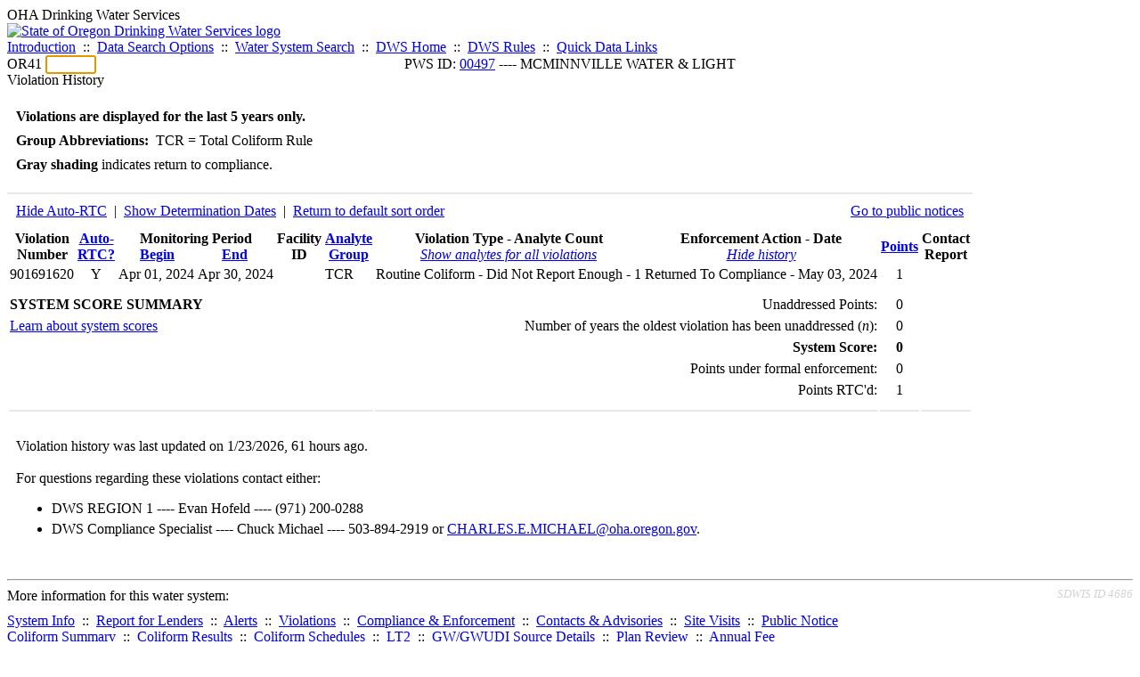

--- FILE ---
content_type: text/html; charset=UTF-8
request_url: https://yourwater.oregon.gov/violsum.php?pwsno=00497&sortby=points&showenf=1
body_size: 4435
content:
<!DOCTYPE html><html>
	<head>
	<title>00497 Violation History | Data Online | Oregon Drinking Water Services
	</title>

	<meta name='description' Content= 'Oregon Drinking Water Services Data Query Page' >
	<meta name='keywords' Content= 'Oregon Health Authority, Public Health Division, Environmental Public Health, DWS, Drinking Water Services, DWP, Drinking Water Program' ><link rel='preconnect' href='https://rsms.me/'>
	<link rel='stylesheet' href='https://rsms.me/inter/inter.css'><link rel='stylesheet' href='https://yourwater.oregon.gov/newfiles/stylesnew.css'>
	<link rel='stylesheet' href='https://yourwater.oregon.gov/newfiles/shared.css?v=1209'>	

</head><BODY >
	<a name='top'></a><div class='noscreen title'>OHA Drinking Water Services</div>
		<div class='banner noprint'>
			<div class='bannerhead'>
				<a href='http://public.health.oregon.gov/HealthyEnvironments/DrinkingWater/'>
					<img src='https://yourwater.oregon.gov/images/dwphead.png?v=aug2024' alt='State of Oregon Drinking Water Services logo'>
				</a>
			</div><div class='topnav'><a href='https://yourwater.oregon.gov/index.php'>Introduction</a>&nbsp; ::&nbsp; 
					<a href='https://yourwater.oregon.gov/search.php'>Data Search Options</a>&nbsp; ::&nbsp; 
					<a href='https://yourwater.oregon.gov/wssearch.php' title='Find a water system by PWS ID, name, or location'>Water System Search</a>&nbsp; ::&nbsp; 
					<a href='https://www.oregon.gov/oha/ph/HealthyEnvironments/DrinkingWater/' target='_blank' title='Drinking Water Services Home'>DWS Home</a>&nbsp; ::&nbsp; 
					<a href='https://www.oregon.gov/oha/ph/HealthyEnvironments/DrinkingWater/Rules/Pages/rules.aspx#oars' target='_blank' title='Drinking Water Rules'>DWS Rules</a>&nbsp; ::&nbsp; <a href='#footer'>Quick Data Links</a></div></div><div class='bannerwidth'><div class='changepws'>
				<form method=GET class='noprint'>
					OR41 <input class='changepws' type='text' size=5 name='pwsno' autofocus>
				</form>
			</div><div class='title' style='text-align:center;margin-top:-20px;'>PWS ID: <a href=https://yourwater.oregon.gov/inventory.php?pwsno=00497>00497</a> ---- MCMINNVILLE WATER & LIGHT</div>
	</div>
	<div class='titlebig bannerwidth'>Violation History</div><br>
<div class='bannerwidth' style='padding-left:10px;line-height:170%;'>
	<b>Violations are displayed for the last 5 years only.</b><br>
	<b>Group Abbreviations:</b>&nbsp; TCR&nbsp;=&nbsp;Total Coliform Rule<br><span class='shade-gray'  style='font-weight:bold;padding:3px 0px;'>Gray shading</span> indicates return to compliance.&nbsp; 
</div>
<br><table class='new'>
<caption style='padding:10px;border-top:2px solid #E8E8E8;'>
	<div style='float:left;'><a href='/violsum.php?pwsno=00497&sortby=points&showautortc=0&showenf=1'>Hide Auto-RTC</a>&nbsp; |&nbsp; <a href='/violsum.php?pwsno=00497&sortby=points&showdeterm=1&showenf=1'>Show Determination Dates</a>&nbsp; |&nbsp; <a href='/violsum.php?pwsno=00497&showenf=1'>Return to default sort order</a></div>
	<div style='float:right;'><a href='pubnote.php?pwsno=00497'>Go to public notices</a>
	</div>
	<div style='clear:both;'>
</caption><thead>
	<tr>
		<th>Violation<br>Number</th><th style='text-align:center;'><a href='/violsum.php?pwsno=00497&sortby=autortc&showenf=1'>Auto-<br>RTC?</a></th><th colspan=2>Monitoring Period<br>
			<div style='float:left;width:50%;'>
				<a href='/violsum.php?pwsno=00497&sortby=begin&showenf=1'>Begin</a> 
			</div>
			<a href='/violsum.php?pwsno=00497&sortby=end&showenf=1'>End</a>
		</th><th>Facility<br>ID</th>
		<th><a href='/violsum.php?pwsno=00497&sortby=group&showenf=1'>Analyte<br>Group</a></th>

		<th>Violation Type - Analyte Count<br>
			<span style='font-weight:normal;'><a href='/violsum.php?pwsno=00497&sortby=points&showenf=1&showan=-1'><i>Show analytes for all violations</i></a></span>
		</th>

		<th nowrap>Enforcement Action - Date<br>
			<span style='font-weight:normal;'><a href='/violsum.php?pwsno=00497&sortby=points'><i>Hide history</i></a></span>
		</th>

		<th align=center><a href='/violsum.php?pwsno=00497&sortby=points&showenf=1'>Points</a></th>
		<th>Contact<br>Report</th>
	</tr>
</thead>
<tbody><tr class='shade-gray'><td nowrap>901691620</td><td style='text-align:center;' nowrap>Y</td><td nowrap>Apr 01, 2024</td>
			<td nowrap style='min-width:80px;'>Apr 30, 2024</td><td nowrap></td>
			<td nowrap>TCR</td>
			<td nowrap>Routine Coliform - Did Not Report Enough - 1</td>
			
			<td nowrap><div style=''>Returned To Compliance - May 03, 2024</div></td>
			
			<td align=center nowrap>1</td>

			<td></td>

		</tr></tbody>
<tfoot><tr>
		<td style='vertical-align:top;border-bottom:2px solid #E8E8E8; padding-top:10px;padding-bottom:10px;line-height:150%;' colspan=6><b>SYSTEM SCORE SUMMARY</b><br>
		<a href='sscore_info.php'>Learn about system scores</a></td><td style='text-align:right;vertical-align:top;border-bottom:2px solid #E8E8E8; padding-top:10px;padding-bottom:10px;line-height:150%;' colspan=2>Unaddressed Points:<br>
			Number of years the oldest violation has been unaddressed (<i>n</i>):<br>
			<b>System Score:</b><br>
			Points under formal enforcement:<br>
			Points RTC'd:
		</td>
		<td style='text-align:center;vertical-align:top;border-bottom:2px solid #E8E8E8; padding-top:10px;padding-bottom:10px;line-height:150%;'>0<br>
			0<br><span style='font-weight:bold;'>0</span><br>
			0<br>
			1		
		</td><td style='vertical-align:top;border-bottom:2px solid #E8E8E8; padding-top:10px;padding-bottom:10px;line-height:150%;'></td>
	</tr>
</tfoot>
</table>
<br>
<div style='padding:10px 0px 0px 10px;'>
	Violation history was last updated on 1/23/2026, 61 hours ago.<br>
	<br>
	For questions regarding these violations contact either:<br>
	<ul><li style='padding-bottom:5px;'>DWS REGION 1 ---- Evan Hofeld ---- (971) 200-0288</li><li style='padding-bottom:5px;'>DWS Compliance Specialist ---- Chuck Michael ---- 503-894-2919 or <a href='mailto:CHARLES.E.MICHAEL@oha.oregon.gov'>CHARLES.E.MICHAEL@oha.oregon.gov</a>.</li></ul>
</div><br>
<a name='footer'></a>
<div class='bannerwidth noprint'><hr>
		<div style='padding-bottom:10px;'>
			More information for this water system: <span style='float:right;color:lightgray;font-size:80%;'>
					<i>SDWIS ID 4686</i>
				</span></div>

		<div class='footinc'>
			<a href='inventory.php?pwsno=00497'>System Info</a>&nbsp; ::&nbsp; 
			<a href='complianceletter.php?pwsno=00497'>Report for Lenders</a>&nbsp; ::&nbsp; 
			<a href='alerts.php?pwsno=00497'>Alerts</a>&nbsp; ::&nbsp; 
			<a href='violsum.php?pwsno=00497'>Violations</a>&nbsp; ::&nbsp; 
			<a href='enforce.php?pwsno=00497'>Compliance & Enforcement</a>&nbsp; ::&nbsp; 
			<a href='cr-pws.php?pwsno=00497'>Contacts & Advisories</a>&nbsp; ::&nbsp; 
			<a href='sitevisits.php?pwsno=00497'>Site Visits</a>&nbsp; ::&nbsp; 
			<a href='pubnote.php?pwsno=00497'>Public Notice</a>
			<br>

			<a href='colistats.php?pwsno=00497'>Coliform Summary</a>&nbsp; ::&nbsp; 
			<a href='dcoliform.php?pwsno=00497'>Coliform Results</a>&nbsp; ::&nbsp; 
			<a href='schedulescoliform.php?pwsno=00497'>Coliform Schedules</a>&nbsp; ::&nbsp; 
			<a href='lt2.php?pwsno=00497' title='LT2 Schedules and Sample Results'>LT2</a>&nbsp; ::&nbsp; 
			<a href='gwudi.php?pwsno=00497'>GW/GWUDI Source Details</a>&nbsp; ::&nbsp; 
			<a href='planreview.php?pwsno=00497'>Plan Review</a>&nbsp; ::&nbsp; 
			<a href='wsfee.php?pwsno=00497'>Annual Fee</a>
			<br>

			<a href='chemsum.php?pwsno=00497'>Chemical Summary</a>&nbsp; ::&nbsp; 
			<a href='chems.php?pwsno=00497'>Chemical Results</a>&nbsp; ::&nbsp; 
			<a href='schedule_status.php?pwsno=00497' title='This page may take a few minutes to load.'>Chemical Schedules</a>&nbsp; ::&nbsp; 
			<a href='scheduleschems.php?pwsno=00497'>Chemical Schedule Summary</a>&nbsp; ::&nbsp; 
			<a href='averages.php?pwsno=00497' title='Arsenic Running Annual Averages'>Arsenic RAA</a>&nbsp; ::&nbsp; 
			<a href='cyano.php?pwsno=00497' title='Cyanotoxin Sample Results'>Cyanotoxins</a>
			<br>

			<a href='leadcopper.php?pwsno=00497'>Lead & Copper</a>&nbsp; ::&nbsp; 
			<a href='dbpsites.php?pwsno=00497'>DBP Sample Sites</a>&nbsp; ::&nbsp; 
			<a href='fanls.php?pwsno=00497' title='Facility Analyte Levels'>FANLs</a>&nbsp; ::&nbsp; 
			<a href='mrdl.php?pwsno=00497' title='Maximum Residual Disinfectant Level'>MRDL</a>&nbsp; ::&nbsp; 
			<a href='chlorine_summaries.php?pwsno=00497'>GWR 4-Log</a>&nbsp; ::&nbsp; 
			<a href='turbidity.php?pwsno=00497'>Turbidity</a>&nbsp; ::&nbsp; 
			<a href='surface.php?pwsno=00497' title='Surface Water Treatment Rule'>SWTR</a>&nbsp; ::&nbsp; 
			<a href='averageslraa.php?pwsno=00497' title='Locational Running Annual Averages'>LRAA</a>&nbsp; ::&nbsp; 
			<a href='dwsp.php?pwsno=00497'>DW Source Protection</a>
			<br><div style='text-align:center;padding-top:4px;'>
				<a href='chems.php?pwsno=00497' style='text-decoration:none;color:#151515;' title='Go to the chemical results page for this water system'>
					<span style='padding:4px;color:#151515;background-color:#fafafa; border:1px solid lightgray; border-radius:3px;text-decoration:none;'>
						<b>PFAS data</b> are now located on the <b>Chemical Results</b> page.
					</span>
				</a>
			</div></div><hr align=left>
	<div style='padding-bottom:10px;'>
		Information for all water systems:
	</div>
	<div class='footinc'>
		<a href='inventorylist.php'>Water System Inventory</a>&nbsp; ::&nbsp; 
			<a href='wss.php'>Water System Surveys</a>&nbsp; ::&nbsp; 
			<a href='osp.php'>Outstanding Performers</a>&nbsp; ::&nbsp; 
			<a href='wtpinsp.php'>Treatment Plant Inspections</a>&nbsp; ::&nbsp; 
			<a href='treatment.php'>Treatment</a>&nbsp; ::&nbsp; 
			<a href='plancounty.php'>Plan Reviews</a>
		<br>
			<a href='alertscounty.php'>Alerts</a>&nbsp; ::&nbsp; 
			<a href='violcounty.php'>Violations</a>&nbsp; ::&nbsp; 
			<A href='compliance.php'>Compliance & Enforcement</a>&nbsp; ::&nbsp; 
			<A href='sigdefs.php'>Deficiencies</a>&nbsp; ::&nbsp; 
			<a href='sscore.php'>System Scores</a>&nbsp; ::&nbsp; 
			<a href='exceedance.php'>Exceedances</a>&nbsp; ::&nbsp; 
			<a href='pncounty.php'>Public Notices</a>&nbsp; ::&nbsp; 
			<a href='servicelines.php'>Service Lines</a>
		<br>
			<a href='advisories.php'>Water Advisories</a>&nbsp; ::&nbsp; 
			<a href='cr-all.php'>Contact Reports</a>&nbsp; ::&nbsp; 
			<a href='cyanocounty.php'>Cyanotoxins</a>&nbsp; ::&nbsp; 
			<a href='pfascounty.php'>PFAS</a>&nbsp; ::&nbsp; 
			<a href='wildfirevocs.php'>Post-wildfire VOCs</a>&nbsp; ::&nbsp; 
			<a href='fluoride.php'>Fluoride</a>&nbsp; ::&nbsp; 
			<a href='cert.php'>Certification List</a>&nbsp; ::&nbsp; 
			<a href='dwsp-all.php'>DW Source Protection</a>
		<br></div>
	<hr>
	Main menu:
	<div class='footinc' style='display:inline-block;'>
	<a href='https://yourwater.oregon.gov/index.php'>Introduction</a>&nbsp; ::&nbsp; 
					<a href='https://yourwater.oregon.gov/search.php'>Data Search Options</a>&nbsp; ::&nbsp; 
					<a href='https://yourwater.oregon.gov/wssearch.php' title='Find a water system by PWS ID, name, or location'>Water System Search</a>&nbsp; ::&nbsp; 
					<a href='https://www.oregon.gov/oha/ph/HealthyEnvironments/DrinkingWater/' target='_blank' title='Drinking Water Services Home'>DWS Home</a>&nbsp; ::&nbsp; 
					<a href='https://www.oregon.gov/oha/ph/HealthyEnvironments/DrinkingWater/Rules/Pages/rules.aspx#oars' target='_blank' title='Drinking Water Rules'>DWS Rules</a></div>
	<hr><div style='padding:10px 0px;'>Need help? <a href='mailto:Info.DrinkingWater@odhsoha.oregon.gov?subject=Data Online - PWS 00497 - Violation History'>Email Drinking Water Services</a> for assistance.<span style='float:right;'><a href='/webforms' target='_blank' class='btntag'>Staff/Partner Login</a></span>
		<br>
	</div>

</div>	<script async src="https://www.googletagmanager.com/gtag/js?id=G-1RVQ25KTSK"></script>
	<script>
		var thisurl = window.location.href;
		var accstring="";
		if(thisurl.toLowerCase().includes("feetype=acc")) {
			var accstring="?feetype=acc";
		}

		window.dataLayer = window.dataLayer || [];
		function gtag(){dataLayer.push(arguments);}
		gtag('js', new Date());

		gtag('config', 'G-1RVQ25KTSK', {
		'page_location': location.protocol + '//' + location.host + location.pathname + accstring,
		});
	</script>
	</BODY>
</HTML>